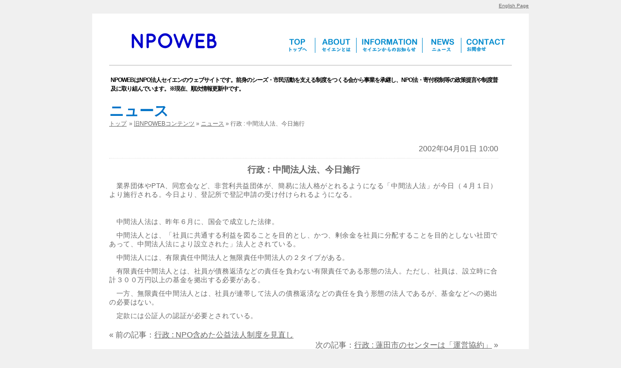

--- FILE ---
content_type: text/html; charset=UTF-8
request_url: https://www.npoweb.jp/2002/04/%E8%A1%8C%E6%94%BF-%E4%B8%AD%E9%96%93%E6%B3%95%E4%BA%BA%E6%B3%95%E3%80%81%E4%BB%8A%E6%97%A5%E6%96%BD%E8%A1%8C/
body_size: 35588
content:
<!DOCTYPE html>
<html dir="ltr" lang="ja" prefix="og: https://ogp.me/ns#">
<head>
	<meta http-equiv="content-type" content="text/html; charset=UTF-8" />
	<meta name="viewport" content="width=device-width" />
	<meta property="og:image" content="https://www.npoweb.jp/wp-content/themes/npoweb/images/logo.png" />
	<link rel="alternate" type="application/rss+xml" title="NPOWEB News RSS Feed" href="https://www.npoweb.jp/feed/" /> 
	<link rel="alternate" type="application/atom+xml" title="NPOWEB News Atom Feed" href="https://www.npoweb.jp/feed/atom/" />
<script src="https://code.jquery.com/jquery-3.4.1.js"></script>
	<link rel="stylesheet" type="text/css" href="https://www.npoweb.jp/wp-content/themes/npoweb/style.css?202105" />
	<link rel="stylesheet" href="https://www.npoweb.jp/wp-content/themes/npoweb/print.css" type="text/css" media="print" />
	<link rel="shortcut icon" href="/favicon.ico" />
		<title>行政 : 中間法人法、今日施行 | NPOWEB</title>
	<style>img:is([sizes="auto" i], [sizes^="auto," i]) { contain-intrinsic-size: 3000px 1500px }</style>
	
		<!-- All in One SEO 4.9.3 - aioseo.com -->
	<meta name="description" content="業界団体やPTA、同窓会など、非営利共益団体が、簡易に法人格がとれるようになる「中間法人法」が今日（４月１日" />
	<meta name="robots" content="max-image-preview:large" />
	<meta name="author" content="admin"/>
	<link rel="canonical" href="https://www.npoweb.jp/2002/04/%e8%a1%8c%e6%94%bf-%e4%b8%ad%e9%96%93%e6%b3%95%e4%ba%ba%e6%b3%95%e3%80%81%e4%bb%8a%e6%97%a5%e6%96%bd%e8%a1%8c/" />
	<meta name="generator" content="All in One SEO (AIOSEO) 4.9.3" />
		<meta property="og:locale" content="ja_JP" />
		<meta property="og:site_name" content="NPOWEB | NPO法人シーズ・市民活動を支える制度をつくる会" />
		<meta property="og:type" content="article" />
		<meta property="og:title" content="行政 : 中間法人法、今日施行 | NPOWEB" />
		<meta property="og:description" content="業界団体やPTA、同窓会など、非営利共益団体が、簡易に法人格がとれるようになる「中間法人法」が今日（４月１日" />
		<meta property="og:url" content="https://www.npoweb.jp/2002/04/%e8%a1%8c%e6%94%bf-%e4%b8%ad%e9%96%93%e6%b3%95%e4%ba%ba%e6%b3%95%e3%80%81%e4%bb%8a%e6%97%a5%e6%96%bd%e8%a1%8c/" />
		<meta property="article:published_time" content="2002-04-01T01:00:00+00:00" />
		<meta property="article:modified_time" content="2021-07-05T08:41:29+00:00" />
		<meta name="twitter:card" content="summary" />
		<meta name="twitter:title" content="行政 : 中間法人法、今日施行 | NPOWEB" />
		<meta name="twitter:description" content="業界団体やPTA、同窓会など、非営利共益団体が、簡易に法人格がとれるようになる「中間法人法」が今日（４月１日" />
		<script type="application/ld+json" class="aioseo-schema">
			{"@context":"https:\/\/schema.org","@graph":[{"@type":"BlogPosting","@id":"https:\/\/www.npoweb.jp\/2002\/04\/%e8%a1%8c%e6%94%bf-%e4%b8%ad%e9%96%93%e6%b3%95%e4%ba%ba%e6%b3%95%e3%80%81%e4%bb%8a%e6%97%a5%e6%96%bd%e8%a1%8c\/#blogposting","name":"\u884c\u653f : \u4e2d\u9593\u6cd5\u4eba\u6cd5\u3001\u4eca\u65e5\u65bd\u884c | NPOWEB","headline":"\u884c\u653f : \u4e2d\u9593\u6cd5\u4eba\u6cd5\u3001\u4eca\u65e5\u65bd\u884c","author":{"@id":"https:\/\/www.npoweb.jp\/author\/admin\/#author"},"publisher":{"@id":"https:\/\/www.npoweb.jp\/#organization"},"image":{"@type":"ImageObject","url":"https:\/\/npoweb.jp\/wp-content\/uploads\/2021\/08\/cs_logo.png","@id":"https:\/\/www.npoweb.jp\/#articleImage"},"datePublished":"2002-04-01T10:00:00+09:00","dateModified":"2021-07-05T17:41:29+09:00","inLanguage":"ja","mainEntityOfPage":{"@id":"https:\/\/www.npoweb.jp\/2002\/04\/%e8%a1%8c%e6%94%bf-%e4%b8%ad%e9%96%93%e6%b3%95%e4%ba%ba%e6%b3%95%e3%80%81%e4%bb%8a%e6%97%a5%e6%96%bd%e8%a1%8c\/#webpage"},"isPartOf":{"@id":"https:\/\/www.npoweb.jp\/2002\/04\/%e8%a1%8c%e6%94%bf-%e4%b8%ad%e9%96%93%e6%b3%95%e4%ba%ba%e6%b3%95%e3%80%81%e4%bb%8a%e6%97%a5%e6%96%bd%e8%a1%8c\/#webpage"},"articleSection":"\u30cb\u30e5\u30fc\u30b9, \u884c\u653f"},{"@type":"BreadcrumbList","@id":"https:\/\/www.npoweb.jp\/2002\/04\/%e8%a1%8c%e6%94%bf-%e4%b8%ad%e9%96%93%e6%b3%95%e4%ba%ba%e6%b3%95%e3%80%81%e4%bb%8a%e6%97%a5%e6%96%bd%e8%a1%8c\/#breadcrumblist","itemListElement":[{"@type":"ListItem","@id":"https:\/\/www.npoweb.jp#listItem","position":1,"name":"\u30db\u30fc\u30e0","item":"https:\/\/www.npoweb.jp","nextItem":{"@type":"ListItem","@id":"https:\/\/www.npoweb.jp\/topics\/old\/#listItem","name":"\u65e7NPOWEB\u30b3\u30f3\u30c6\u30f3\u30c4"}},{"@type":"ListItem","@id":"https:\/\/www.npoweb.jp\/topics\/old\/#listItem","position":2,"name":"\u65e7NPOWEB\u30b3\u30f3\u30c6\u30f3\u30c4","item":"https:\/\/www.npoweb.jp\/topics\/old\/","nextItem":{"@type":"ListItem","@id":"https:\/\/www.npoweb.jp\/topics\/old\/old_news\/#listItem","name":"\u30cb\u30e5\u30fc\u30b9"},"previousItem":{"@type":"ListItem","@id":"https:\/\/www.npoweb.jp#listItem","name":"\u30db\u30fc\u30e0"}},{"@type":"ListItem","@id":"https:\/\/www.npoweb.jp\/topics\/old\/old_news\/#listItem","position":3,"name":"\u30cb\u30e5\u30fc\u30b9","item":"https:\/\/www.npoweb.jp\/topics\/old\/old_news\/","nextItem":{"@type":"ListItem","@id":"https:\/\/www.npoweb.jp\/topics\/old\/old_news\/old_news_cat1\/#listItem","name":"\u884c\u653f"},"previousItem":{"@type":"ListItem","@id":"https:\/\/www.npoweb.jp\/topics\/old\/#listItem","name":"\u65e7NPOWEB\u30b3\u30f3\u30c6\u30f3\u30c4"}},{"@type":"ListItem","@id":"https:\/\/www.npoweb.jp\/topics\/old\/old_news\/old_news_cat1\/#listItem","position":4,"name":"\u884c\u653f","item":"https:\/\/www.npoweb.jp\/topics\/old\/old_news\/old_news_cat1\/","nextItem":{"@type":"ListItem","@id":"https:\/\/www.npoweb.jp\/2002\/04\/%e8%a1%8c%e6%94%bf-%e4%b8%ad%e9%96%93%e6%b3%95%e4%ba%ba%e6%b3%95%e3%80%81%e4%bb%8a%e6%97%a5%e6%96%bd%e8%a1%8c\/#listItem","name":"\u884c\u653f : \u4e2d\u9593\u6cd5\u4eba\u6cd5\u3001\u4eca\u65e5\u65bd\u884c"},"previousItem":{"@type":"ListItem","@id":"https:\/\/www.npoweb.jp\/topics\/old\/old_news\/#listItem","name":"\u30cb\u30e5\u30fc\u30b9"}},{"@type":"ListItem","@id":"https:\/\/www.npoweb.jp\/2002\/04\/%e8%a1%8c%e6%94%bf-%e4%b8%ad%e9%96%93%e6%b3%95%e4%ba%ba%e6%b3%95%e3%80%81%e4%bb%8a%e6%97%a5%e6%96%bd%e8%a1%8c\/#listItem","position":5,"name":"\u884c\u653f : \u4e2d\u9593\u6cd5\u4eba\u6cd5\u3001\u4eca\u65e5\u65bd\u884c","previousItem":{"@type":"ListItem","@id":"https:\/\/www.npoweb.jp\/topics\/old\/old_news\/old_news_cat1\/#listItem","name":"\u884c\u653f"}}]},{"@type":"Organization","@id":"https:\/\/www.npoweb.jp\/#organization","name":"NPOWEB","description":"NPO\u6cd5\u4eba\u30b7\u30fc\u30ba\u30fb\u5e02\u6c11\u6d3b\u52d5\u3092\u652f\u3048\u308b\u5236\u5ea6\u3092\u3064\u304f\u308b\u4f1a","url":"https:\/\/www.npoweb.jp\/","logo":{"@type":"ImageObject","url":"https:\/\/npoweb.jp\/wp-content\/uploads\/2021\/08\/cs_logo.png","@id":"https:\/\/www.npoweb.jp\/2002\/04\/%e8%a1%8c%e6%94%bf-%e4%b8%ad%e9%96%93%e6%b3%95%e4%ba%ba%e6%b3%95%e3%80%81%e4%bb%8a%e6%97%a5%e6%96%bd%e8%a1%8c\/#organizationLogo"},"image":{"@id":"https:\/\/www.npoweb.jp\/2002\/04\/%e8%a1%8c%e6%94%bf-%e4%b8%ad%e9%96%93%e6%b3%95%e4%ba%ba%e6%b3%95%e3%80%81%e4%bb%8a%e6%97%a5%e6%96%bd%e8%a1%8c\/#organizationLogo"}},{"@type":"Person","@id":"https:\/\/www.npoweb.jp\/author\/admin\/#author","url":"https:\/\/www.npoweb.jp\/author\/admin\/","name":"admin"},{"@type":"WebPage","@id":"https:\/\/www.npoweb.jp\/2002\/04\/%e8%a1%8c%e6%94%bf-%e4%b8%ad%e9%96%93%e6%b3%95%e4%ba%ba%e6%b3%95%e3%80%81%e4%bb%8a%e6%97%a5%e6%96%bd%e8%a1%8c\/#webpage","url":"https:\/\/www.npoweb.jp\/2002\/04\/%e8%a1%8c%e6%94%bf-%e4%b8%ad%e9%96%93%e6%b3%95%e4%ba%ba%e6%b3%95%e3%80%81%e4%bb%8a%e6%97%a5%e6%96%bd%e8%a1%8c\/","name":"\u884c\u653f : \u4e2d\u9593\u6cd5\u4eba\u6cd5\u3001\u4eca\u65e5\u65bd\u884c | NPOWEB","description":"\u696d\u754c\u56e3\u4f53\u3084PTA\u3001\u540c\u7a93\u4f1a\u306a\u3069\u3001\u975e\u55b6\u5229\u5171\u76ca\u56e3\u4f53\u304c\u3001\u7c21\u6613\u306b\u6cd5\u4eba\u683c\u304c\u3068\u308c\u308b\u3088\u3046\u306b\u306a\u308b\u300c\u4e2d\u9593\u6cd5\u4eba\u6cd5\u300d\u304c\u4eca\u65e5\uff08\uff14\u6708\uff11\u65e5","inLanguage":"ja","isPartOf":{"@id":"https:\/\/www.npoweb.jp\/#website"},"breadcrumb":{"@id":"https:\/\/www.npoweb.jp\/2002\/04\/%e8%a1%8c%e6%94%bf-%e4%b8%ad%e9%96%93%e6%b3%95%e4%ba%ba%e6%b3%95%e3%80%81%e4%bb%8a%e6%97%a5%e6%96%bd%e8%a1%8c\/#breadcrumblist"},"author":{"@id":"https:\/\/www.npoweb.jp\/author\/admin\/#author"},"creator":{"@id":"https:\/\/www.npoweb.jp\/author\/admin\/#author"},"datePublished":"2002-04-01T10:00:00+09:00","dateModified":"2021-07-05T17:41:29+09:00"},{"@type":"WebSite","@id":"https:\/\/www.npoweb.jp\/#website","url":"https:\/\/www.npoweb.jp\/","name":"NPOWEB","description":"NPO\u6cd5\u4eba\u30b7\u30fc\u30ba\u30fb\u5e02\u6c11\u6d3b\u52d5\u3092\u652f\u3048\u308b\u5236\u5ea6\u3092\u3064\u304f\u308b\u4f1a","inLanguage":"ja","publisher":{"@id":"https:\/\/www.npoweb.jp\/#organization"}}]}
		</script>
		<!-- All in One SEO -->

<script type="text/javascript">
/* <![CDATA[ */
window._wpemojiSettings = {"baseUrl":"https:\/\/s.w.org\/images\/core\/emoji\/16.0.1\/72x72\/","ext":".png","svgUrl":"https:\/\/s.w.org\/images\/core\/emoji\/16.0.1\/svg\/","svgExt":".svg","source":{"concatemoji":"https:\/\/www.npoweb.jp\/wp-includes\/js\/wp-emoji-release.min.js?ver=6.8.3"}};
/*! This file is auto-generated */
!function(s,n){var o,i,e;function c(e){try{var t={supportTests:e,timestamp:(new Date).valueOf()};sessionStorage.setItem(o,JSON.stringify(t))}catch(e){}}function p(e,t,n){e.clearRect(0,0,e.canvas.width,e.canvas.height),e.fillText(t,0,0);var t=new Uint32Array(e.getImageData(0,0,e.canvas.width,e.canvas.height).data),a=(e.clearRect(0,0,e.canvas.width,e.canvas.height),e.fillText(n,0,0),new Uint32Array(e.getImageData(0,0,e.canvas.width,e.canvas.height).data));return t.every(function(e,t){return e===a[t]})}function u(e,t){e.clearRect(0,0,e.canvas.width,e.canvas.height),e.fillText(t,0,0);for(var n=e.getImageData(16,16,1,1),a=0;a<n.data.length;a++)if(0!==n.data[a])return!1;return!0}function f(e,t,n,a){switch(t){case"flag":return n(e,"\ud83c\udff3\ufe0f\u200d\u26a7\ufe0f","\ud83c\udff3\ufe0f\u200b\u26a7\ufe0f")?!1:!n(e,"\ud83c\udde8\ud83c\uddf6","\ud83c\udde8\u200b\ud83c\uddf6")&&!n(e,"\ud83c\udff4\udb40\udc67\udb40\udc62\udb40\udc65\udb40\udc6e\udb40\udc67\udb40\udc7f","\ud83c\udff4\u200b\udb40\udc67\u200b\udb40\udc62\u200b\udb40\udc65\u200b\udb40\udc6e\u200b\udb40\udc67\u200b\udb40\udc7f");case"emoji":return!a(e,"\ud83e\udedf")}return!1}function g(e,t,n,a){var r="undefined"!=typeof WorkerGlobalScope&&self instanceof WorkerGlobalScope?new OffscreenCanvas(300,150):s.createElement("canvas"),o=r.getContext("2d",{willReadFrequently:!0}),i=(o.textBaseline="top",o.font="600 32px Arial",{});return e.forEach(function(e){i[e]=t(o,e,n,a)}),i}function t(e){var t=s.createElement("script");t.src=e,t.defer=!0,s.head.appendChild(t)}"undefined"!=typeof Promise&&(o="wpEmojiSettingsSupports",i=["flag","emoji"],n.supports={everything:!0,everythingExceptFlag:!0},e=new Promise(function(e){s.addEventListener("DOMContentLoaded",e,{once:!0})}),new Promise(function(t){var n=function(){try{var e=JSON.parse(sessionStorage.getItem(o));if("object"==typeof e&&"number"==typeof e.timestamp&&(new Date).valueOf()<e.timestamp+604800&&"object"==typeof e.supportTests)return e.supportTests}catch(e){}return null}();if(!n){if("undefined"!=typeof Worker&&"undefined"!=typeof OffscreenCanvas&&"undefined"!=typeof URL&&URL.createObjectURL&&"undefined"!=typeof Blob)try{var e="postMessage("+g.toString()+"("+[JSON.stringify(i),f.toString(),p.toString(),u.toString()].join(",")+"));",a=new Blob([e],{type:"text/javascript"}),r=new Worker(URL.createObjectURL(a),{name:"wpTestEmojiSupports"});return void(r.onmessage=function(e){c(n=e.data),r.terminate(),t(n)})}catch(e){}c(n=g(i,f,p,u))}t(n)}).then(function(e){for(var t in e)n.supports[t]=e[t],n.supports.everything=n.supports.everything&&n.supports[t],"flag"!==t&&(n.supports.everythingExceptFlag=n.supports.everythingExceptFlag&&n.supports[t]);n.supports.everythingExceptFlag=n.supports.everythingExceptFlag&&!n.supports.flag,n.DOMReady=!1,n.readyCallback=function(){n.DOMReady=!0}}).then(function(){return e}).then(function(){var e;n.supports.everything||(n.readyCallback(),(e=n.source||{}).concatemoji?t(e.concatemoji):e.wpemoji&&e.twemoji&&(t(e.twemoji),t(e.wpemoji)))}))}((window,document),window._wpemojiSettings);
/* ]]> */
</script>
<style id='wp-emoji-styles-inline-css' type='text/css'>

	img.wp-smiley, img.emoji {
		display: inline !important;
		border: none !important;
		box-shadow: none !important;
		height: 1em !important;
		width: 1em !important;
		margin: 0 0.07em !important;
		vertical-align: -0.1em !important;
		background: none !important;
		padding: 0 !important;
	}
</style>
<link rel='stylesheet' id='wp-block-library-css' href='https://www.npoweb.jp/wp-includes/css/dist/block-library/style.min.css?ver=6.8.3' type='text/css' media='all' />
<style id='classic-theme-styles-inline-css' type='text/css'>
/*! This file is auto-generated */
.wp-block-button__link{color:#fff;background-color:#32373c;border-radius:9999px;box-shadow:none;text-decoration:none;padding:calc(.667em + 2px) calc(1.333em + 2px);font-size:1.125em}.wp-block-file__button{background:#32373c;color:#fff;text-decoration:none}
</style>
<link rel='stylesheet' id='aioseo/css/src/vue/standalone/blocks/table-of-contents/global.scss-css' href='https://www.npoweb.jp/wp-content/plugins/all-in-one-seo-pack/dist/Lite/assets/css/table-of-contents/global.e90f6d47.css?ver=4.9.3' type='text/css' media='all' />
<style id='global-styles-inline-css' type='text/css'>
:root{--wp--preset--aspect-ratio--square: 1;--wp--preset--aspect-ratio--4-3: 4/3;--wp--preset--aspect-ratio--3-4: 3/4;--wp--preset--aspect-ratio--3-2: 3/2;--wp--preset--aspect-ratio--2-3: 2/3;--wp--preset--aspect-ratio--16-9: 16/9;--wp--preset--aspect-ratio--9-16: 9/16;--wp--preset--color--black: #000000;--wp--preset--color--cyan-bluish-gray: #abb8c3;--wp--preset--color--white: #ffffff;--wp--preset--color--pale-pink: #f78da7;--wp--preset--color--vivid-red: #cf2e2e;--wp--preset--color--luminous-vivid-orange: #ff6900;--wp--preset--color--luminous-vivid-amber: #fcb900;--wp--preset--color--light-green-cyan: #7bdcb5;--wp--preset--color--vivid-green-cyan: #00d084;--wp--preset--color--pale-cyan-blue: #8ed1fc;--wp--preset--color--vivid-cyan-blue: #0693e3;--wp--preset--color--vivid-purple: #9b51e0;--wp--preset--gradient--vivid-cyan-blue-to-vivid-purple: linear-gradient(135deg,rgba(6,147,227,1) 0%,rgb(155,81,224) 100%);--wp--preset--gradient--light-green-cyan-to-vivid-green-cyan: linear-gradient(135deg,rgb(122,220,180) 0%,rgb(0,208,130) 100%);--wp--preset--gradient--luminous-vivid-amber-to-luminous-vivid-orange: linear-gradient(135deg,rgba(252,185,0,1) 0%,rgba(255,105,0,1) 100%);--wp--preset--gradient--luminous-vivid-orange-to-vivid-red: linear-gradient(135deg,rgba(255,105,0,1) 0%,rgb(207,46,46) 100%);--wp--preset--gradient--very-light-gray-to-cyan-bluish-gray: linear-gradient(135deg,rgb(238,238,238) 0%,rgb(169,184,195) 100%);--wp--preset--gradient--cool-to-warm-spectrum: linear-gradient(135deg,rgb(74,234,220) 0%,rgb(151,120,209) 20%,rgb(207,42,186) 40%,rgb(238,44,130) 60%,rgb(251,105,98) 80%,rgb(254,248,76) 100%);--wp--preset--gradient--blush-light-purple: linear-gradient(135deg,rgb(255,206,236) 0%,rgb(152,150,240) 100%);--wp--preset--gradient--blush-bordeaux: linear-gradient(135deg,rgb(254,205,165) 0%,rgb(254,45,45) 50%,rgb(107,0,62) 100%);--wp--preset--gradient--luminous-dusk: linear-gradient(135deg,rgb(255,203,112) 0%,rgb(199,81,192) 50%,rgb(65,88,208) 100%);--wp--preset--gradient--pale-ocean: linear-gradient(135deg,rgb(255,245,203) 0%,rgb(182,227,212) 50%,rgb(51,167,181) 100%);--wp--preset--gradient--electric-grass: linear-gradient(135deg,rgb(202,248,128) 0%,rgb(113,206,126) 100%);--wp--preset--gradient--midnight: linear-gradient(135deg,rgb(2,3,129) 0%,rgb(40,116,252) 100%);--wp--preset--font-size--small: 13px;--wp--preset--font-size--medium: 20px;--wp--preset--font-size--large: 36px;--wp--preset--font-size--x-large: 42px;--wp--preset--spacing--20: 0.44rem;--wp--preset--spacing--30: 0.67rem;--wp--preset--spacing--40: 1rem;--wp--preset--spacing--50: 1.5rem;--wp--preset--spacing--60: 2.25rem;--wp--preset--spacing--70: 3.38rem;--wp--preset--spacing--80: 5.06rem;--wp--preset--shadow--natural: 6px 6px 9px rgba(0, 0, 0, 0.2);--wp--preset--shadow--deep: 12px 12px 50px rgba(0, 0, 0, 0.4);--wp--preset--shadow--sharp: 6px 6px 0px rgba(0, 0, 0, 0.2);--wp--preset--shadow--outlined: 6px 6px 0px -3px rgba(255, 255, 255, 1), 6px 6px rgba(0, 0, 0, 1);--wp--preset--shadow--crisp: 6px 6px 0px rgba(0, 0, 0, 1);}:where(.is-layout-flex){gap: 0.5em;}:where(.is-layout-grid){gap: 0.5em;}body .is-layout-flex{display: flex;}.is-layout-flex{flex-wrap: wrap;align-items: center;}.is-layout-flex > :is(*, div){margin: 0;}body .is-layout-grid{display: grid;}.is-layout-grid > :is(*, div){margin: 0;}:where(.wp-block-columns.is-layout-flex){gap: 2em;}:where(.wp-block-columns.is-layout-grid){gap: 2em;}:where(.wp-block-post-template.is-layout-flex){gap: 1.25em;}:where(.wp-block-post-template.is-layout-grid){gap: 1.25em;}.has-black-color{color: var(--wp--preset--color--black) !important;}.has-cyan-bluish-gray-color{color: var(--wp--preset--color--cyan-bluish-gray) !important;}.has-white-color{color: var(--wp--preset--color--white) !important;}.has-pale-pink-color{color: var(--wp--preset--color--pale-pink) !important;}.has-vivid-red-color{color: var(--wp--preset--color--vivid-red) !important;}.has-luminous-vivid-orange-color{color: var(--wp--preset--color--luminous-vivid-orange) !important;}.has-luminous-vivid-amber-color{color: var(--wp--preset--color--luminous-vivid-amber) !important;}.has-light-green-cyan-color{color: var(--wp--preset--color--light-green-cyan) !important;}.has-vivid-green-cyan-color{color: var(--wp--preset--color--vivid-green-cyan) !important;}.has-pale-cyan-blue-color{color: var(--wp--preset--color--pale-cyan-blue) !important;}.has-vivid-cyan-blue-color{color: var(--wp--preset--color--vivid-cyan-blue) !important;}.has-vivid-purple-color{color: var(--wp--preset--color--vivid-purple) !important;}.has-black-background-color{background-color: var(--wp--preset--color--black) !important;}.has-cyan-bluish-gray-background-color{background-color: var(--wp--preset--color--cyan-bluish-gray) !important;}.has-white-background-color{background-color: var(--wp--preset--color--white) !important;}.has-pale-pink-background-color{background-color: var(--wp--preset--color--pale-pink) !important;}.has-vivid-red-background-color{background-color: var(--wp--preset--color--vivid-red) !important;}.has-luminous-vivid-orange-background-color{background-color: var(--wp--preset--color--luminous-vivid-orange) !important;}.has-luminous-vivid-amber-background-color{background-color: var(--wp--preset--color--luminous-vivid-amber) !important;}.has-light-green-cyan-background-color{background-color: var(--wp--preset--color--light-green-cyan) !important;}.has-vivid-green-cyan-background-color{background-color: var(--wp--preset--color--vivid-green-cyan) !important;}.has-pale-cyan-blue-background-color{background-color: var(--wp--preset--color--pale-cyan-blue) !important;}.has-vivid-cyan-blue-background-color{background-color: var(--wp--preset--color--vivid-cyan-blue) !important;}.has-vivid-purple-background-color{background-color: var(--wp--preset--color--vivid-purple) !important;}.has-black-border-color{border-color: var(--wp--preset--color--black) !important;}.has-cyan-bluish-gray-border-color{border-color: var(--wp--preset--color--cyan-bluish-gray) !important;}.has-white-border-color{border-color: var(--wp--preset--color--white) !important;}.has-pale-pink-border-color{border-color: var(--wp--preset--color--pale-pink) !important;}.has-vivid-red-border-color{border-color: var(--wp--preset--color--vivid-red) !important;}.has-luminous-vivid-orange-border-color{border-color: var(--wp--preset--color--luminous-vivid-orange) !important;}.has-luminous-vivid-amber-border-color{border-color: var(--wp--preset--color--luminous-vivid-amber) !important;}.has-light-green-cyan-border-color{border-color: var(--wp--preset--color--light-green-cyan) !important;}.has-vivid-green-cyan-border-color{border-color: var(--wp--preset--color--vivid-green-cyan) !important;}.has-pale-cyan-blue-border-color{border-color: var(--wp--preset--color--pale-cyan-blue) !important;}.has-vivid-cyan-blue-border-color{border-color: var(--wp--preset--color--vivid-cyan-blue) !important;}.has-vivid-purple-border-color{border-color: var(--wp--preset--color--vivid-purple) !important;}.has-vivid-cyan-blue-to-vivid-purple-gradient-background{background: var(--wp--preset--gradient--vivid-cyan-blue-to-vivid-purple) !important;}.has-light-green-cyan-to-vivid-green-cyan-gradient-background{background: var(--wp--preset--gradient--light-green-cyan-to-vivid-green-cyan) !important;}.has-luminous-vivid-amber-to-luminous-vivid-orange-gradient-background{background: var(--wp--preset--gradient--luminous-vivid-amber-to-luminous-vivid-orange) !important;}.has-luminous-vivid-orange-to-vivid-red-gradient-background{background: var(--wp--preset--gradient--luminous-vivid-orange-to-vivid-red) !important;}.has-very-light-gray-to-cyan-bluish-gray-gradient-background{background: var(--wp--preset--gradient--very-light-gray-to-cyan-bluish-gray) !important;}.has-cool-to-warm-spectrum-gradient-background{background: var(--wp--preset--gradient--cool-to-warm-spectrum) !important;}.has-blush-light-purple-gradient-background{background: var(--wp--preset--gradient--blush-light-purple) !important;}.has-blush-bordeaux-gradient-background{background: var(--wp--preset--gradient--blush-bordeaux) !important;}.has-luminous-dusk-gradient-background{background: var(--wp--preset--gradient--luminous-dusk) !important;}.has-pale-ocean-gradient-background{background: var(--wp--preset--gradient--pale-ocean) !important;}.has-electric-grass-gradient-background{background: var(--wp--preset--gradient--electric-grass) !important;}.has-midnight-gradient-background{background: var(--wp--preset--gradient--midnight) !important;}.has-small-font-size{font-size: var(--wp--preset--font-size--small) !important;}.has-medium-font-size{font-size: var(--wp--preset--font-size--medium) !important;}.has-large-font-size{font-size: var(--wp--preset--font-size--large) !important;}.has-x-large-font-size{font-size: var(--wp--preset--font-size--x-large) !important;}
:where(.wp-block-post-template.is-layout-flex){gap: 1.25em;}:where(.wp-block-post-template.is-layout-grid){gap: 1.25em;}
:where(.wp-block-columns.is-layout-flex){gap: 2em;}:where(.wp-block-columns.is-layout-grid){gap: 2em;}
:root :where(.wp-block-pullquote){font-size: 1.5em;line-height: 1.6;}
</style>
<link rel='stylesheet' id='bbp-default-css' href='https://www.npoweb.jp/wp-content/plugins/bbpress/templates/default/css/bbpress.min.css?ver=2.6.14' type='text/css' media='all' />
<link rel='stylesheet' id='bsp-css' href='https://www.npoweb.jp/wp-content/plugins/bbp-style-pack/css/bspstyle.css?ver=1763542085' type='text/css' media='screen' />
<link rel='stylesheet' id='dashicons-css' href='https://www.npoweb.jp/wp-includes/css/dashicons.min.css?ver=6.8.3' type='text/css' media='all' />
<link rel="https://api.w.org/" href="https://www.npoweb.jp/wp-json/" /><link rel="alternate" title="JSON" type="application/json" href="https://www.npoweb.jp/wp-json/wp/v2/posts/24191" /><link rel="EditURI" type="application/rsd+xml" title="RSD" href="https://www.npoweb.jp/xmlrpc.php?rsd" />
<meta name="generator" content="WordPress 6.8.3" />
<link rel='shortlink' href='https://www.npoweb.jp/?p=24191' />
<link rel="alternate" title="oEmbed (JSON)" type="application/json+oembed" href="https://www.npoweb.jp/wp-json/oembed/1.0/embed?url=https%3A%2F%2Fwww.npoweb.jp%2F2002%2F04%2F%25e8%25a1%258c%25e6%2594%25bf-%25e4%25b8%25ad%25e9%2596%2593%25e6%25b3%2595%25e4%25ba%25ba%25e6%25b3%2595%25e3%2580%2581%25e4%25bb%258a%25e6%2597%25a5%25e6%2596%25bd%25e8%25a1%258c%2F" />
<link rel="alternate" title="oEmbed (XML)" type="text/xml+oembed" href="https://www.npoweb.jp/wp-json/oembed/1.0/embed?url=https%3A%2F%2Fwww.npoweb.jp%2F2002%2F04%2F%25e8%25a1%258c%25e6%2594%25bf-%25e4%25b8%25ad%25e9%2596%2593%25e6%25b3%2595%25e4%25ba%25ba%25e6%25b3%2595%25e3%2580%2581%25e4%25bb%258a%25e6%2597%25a5%25e6%2596%25bd%25e8%25a1%258c%2F&#038;format=xml" />
<style type="text/css">.broken_link, a.broken_link {
	text-decoration: line-through;
}</style><style type="text/css">.removed_link, a.removed_link {
	text-decoration: line-through;
}</style>		<style type="text/css" id="wp-custom-css">
			.nav-previous, .nav-next {
  width: 40%;
  overflow: hidden;
  white-space: nowrap;
  text-overflow: ellipsis;
}		</style>
		</head>
<body>
	<div id="headerEnTxt"><a href="https://www.npoweb.jp/en-page/">English Page</a></div>
<div id="wrapper">
	<div id="header" class="clearFix">
		<a href="https://www.npoweb.jp"><h1 id="logo">NPOWEB</h1></a><!-- /#logo -->
        <div id="gNaviBox">
        	<ul class="clearFix">
            	<li id="to_top"><a href="https://www.npoweb.jp"><img  src="https://www.npoweb.jp/wp-content/themes/npoweb/images/btn_gnavi_01.gif" alt="トップへ" class="imgover" /></a></li>
                <li id="to_about"><a href="https://www.npoweb.jp/about_u/"><img  src="https://www.npoweb.jp/wp-content/themes/npoweb/images/btn_gnavi_02.gif" alt="シーズとは" class="imgover" /></a></li>
                <li id="to_information"><a href="https://www.npoweb.jp/topics/info-events/?sortby=post_date"><img  src="https://www.npoweb.jp/wp-content/themes/npoweb/images/btn_gnavi_03.gif" alt="シーズからのお知らせ" class="imgover" /></a></li>
                <li id="to_news"><a href="https://www.npoweb.jp/topics/news/institution"><img  src="https://www.npoweb.jp/wp-content/themes/npoweb/images/btn_gnavi_04.gif" alt="ニュース" class="imgover" /></a></li>
                <li id="to_contact"><a href="mailto:npoweb@abelia.ocn.ne.jp"><img  src="https://www.npoweb.jp/wp-content/themes/npoweb/images/btn_gnavi_05.gif" alt="コンタクト" class="imgover" /></a></li>
            </ul>
        </div>
        <div id="headerLinkBox">
        	<ul class="clearFix">
            	<li id="aboutText">NPOWEBはNPO法人セイエンのウェブサイトです。前身のシーズ・市民活動を支える制度をつくる会から事業を承継し、NPO法・寄付税制等の政策提言や制度普及に取り組んでいます。※現在、順次情報更新中です。</li>
<!--                 <li><a href="https://www.npoweb.jp/support_info/"><img  src="https://www.npoweb.jp/wp-content/themes/npoweb/images/btn_kifu2017long.gif" alt="寄付・入金はこちら"></a></li> -->
</ul>
        </div>
	</div><!-- /#header -->
	<div id="cse"></div> <div id="content" class="clearfix">
		<div class="top_col">
	<h2>ニュース</h2>
		<ul class="breadcrumbs"><li><a href="https://www.npoweb.jp">トップ</a></li><li> &raquo; <a href="https://www.npoweb.jp/topics/old/">旧NPOWEBコンテンツ</a> &raquo; <a href="https://www.npoweb.jp/topics/old/old_news/">ニュース</a> &raquo; 行政 : 中間法人法、今日施行</li></ul>	</div>	
		<div id="article" class="col_child margin">
			<div class="meta txt-right">
				<span>2002年04月01日 10:00</span>
			</div>
			
				<h3 class="title"><center>行政 : 中間法人法、今日施行</center></h3>
				<div id="old_content">
				<div class="content">
					<p>　業界団体やPTA、同窓会など、非営利共益団体が、簡易に法人格がとれるようになる「中間法人法」が今日（４月１日）より施行される。今日より、登記所で登記申請の受け付けられるようになる。</p>
<p>&nbsp;</p>
<p>　中間法人法は、昨年６月に、国会で成立した法律。</p>
<p>　中間法人とは、「社員に共通する利益を図ることを目的とし、かつ、剰余金を社員に分配することを目的としない社団であって、中間法人法により設立された」法人とされている。</p>
<p>　中間法人には、有限責任中間法人と無限責任中間法人の２タイプがある。</p>
<p>　有限責任中間法人とは、社員が債務返済などの責任を負わない有限責任である形態の法人。ただし、社員は、設立時に合計３００万円以上の基金を拠出する必要がある。</p>
<p>　一方、無限責任中間法人とは、社員が連帯して法人の債務返済などの責任を負う形態の法人であるが、基金などへの拠出の必要はない。</p>
<p>　定款には公証人の認証が必要とされている。</p>
									</div><!-- /.content -->
				</div><!-- /#old_content -->
				
				<div class="post_link">
					<div class=".local-navigation">
						« 前の記事：<a href="https://www.npoweb.jp/2002/03/%e8%a1%8c%e6%94%bf-npo%e5%90%ab%e3%82%81%e3%81%9f%e5%85%ac%e7%9b%8a%e6%b3%95%e4%ba%ba%e5%88%b6%e5%ba%a6%e3%82%92%e8%a6%8b%e7%9b%b4%e3%81%97/" rel="prev">行政 : NPO含めた公益法人制度を見直し</a><br>
						<div style="text-align:right;">次の記事：<a href="https://www.npoweb.jp/2002/04/%e8%a1%8c%e6%94%bf-%e8%93%ae%e7%94%b0%e5%b8%82%e3%81%ae%e3%82%bb%e3%83%b3%e3%82%bf%e3%83%bc%e3%81%af%e3%80%8c%e9%81%8b%e5%96%b6%e5%8d%94%e7%b4%84%e3%80%8d/" rel="next">行政 : 蓮田市のセンターは「運営協約」</a> »</div>
					</div>
					<a class="totop" href="#">ページ上部へ戻る</a>
				</div><!-- /.post_link -->
										</div><!-- /#article -->

</div><!-- /#content -->
	<div id="bottom_col">
	<div id="sponsor" class="col_child col_child_half margin bottom_col">
		<h2>SPONSOR</h2>
		<ul class="sponsor_logo">
<li class="li_margin"><a href="http://www.nintei-torou.net/" target="blank"><img src="https://www.npoweb.jp/ninteitorou_img/banner/torounet_banner_120x60_waku.gif" alt="認定とろう！NET"></a></li>
 <li class=""><a href="https://www.npoweb.jp/changerecipe/" target="_blank"><img src="https://www.npoweb.jp/images/bnr_changerecipe.jpg" alt="チェンジレシピ"  width="120"></a></li>
<li class="li_margin"><a href="https://www.npoweb.jp/topics/old/"><img src="https://www.npoweb.jp/wp-content/themes/npoweb/images/kyunpoweb.gif" alt="旧NPOWEB"></a></li>
			<li><a href="/cs_adovocacy/" target="_blank"><img src="https://www.npoweb.jp/wp-content/themes/npoweb/images/bn-env.jpg" alt="環境NPOの政策提言成功への道！"></a></li>		
           	
            <!--<li><a href="http://npoweb.sakura.ne.jp/archives/" target="_blank"><img src="https://www.npoweb.jp/images/bnr_archive.jpg" alt="NPOWEB ARCHIVES"></a></li>-->
           
		</ul>
	</div><!-- /#sponsor -->
	<div id="mailmagazine" class="col_child col_child_half margin bottom_col">
		<h2>MAILMAGAZINE</h2>
		<!--form action="" method="post">
			<input type="text" name="address" value="" maxlength="30" style="width: 200px;">
			<input type="submit" value="登録"　style="width:70px;">
		</form--><p>NPOに関する政策・制度の最新情報、セミナー・イベント情報など月数回配信しています。
NPO法人セイエンのメールマガジン登録ご希望の方は<a href="https://pro.form-mailer.jp/fms/0eb178fd247783">こちら</a>から</p>
	</div><!-- /#mailbagazine -->
	<div id="contact" class="col_child col_child_half bottom_col">
		<h2><img src="https://www.npoweb.jp/wp-content/themes/npoweb/images/contact.png" alt="contact" /></h2>
		<p>
		<span><b>特定非営利活動法人</b><br /></span>
		<b>セイエン／シーズ・市民活動を支える制度をつくる会（清算手続中）</b><br />
<br />
		〒108-0014 <br />
		東京都港区芝四丁目７番１号　西山ビル４階<br />
		<span  style="font-size:11px;">※2021年4月1日より、新住所へ移転しました。シェアオフィスでスタッフは常駐していません。ご連絡は電話・メール等でお願いいたします。2022年4月よりFAX番号が変更になりました。</span><br>
		<br> 
		TEL：03-5439-4021 <br />
		FAX：03-4243-3083<br />
		E-mail：npoweb@abelia.ocn.ne.jp<br />
		ホームページ：<a href="http://www.npoweb.jp/">http://www.npoweb.jp/</a><br/><br/>
		<a href="https://www.npoweb.jp/about_u/contact/">事務所地図・交通アクセス</a>
		</p></span>

	</div><!-- /#contact -->

    <div class="footerBtnBox">
       	<ul class="clearFix">
           	<li><a href="https://www.npoweb.jp/ninteishien"><img src="https://www.npoweb.jp/wp-content/themes/npoweb/images/btn_footer_01.gif" width="272" height="48" alt="東京都「認定NPO法人取得サポート」" class="imgover" /></a></li>
            <li><a href="https://www.npoweb.jp/topics/news/law/"><img src="https://www.npoweb.jp/wp-content/themes/npoweb/images/btn_footer_02.gif" width="272" height="48" alt="NPO法改正&amp;新寄付税率" class="imgover" /></a></li>
            <li><a href="https://www.npoweb.jp/topics/news/japan311/"><img src="https://www.npoweb.jp/wp-content/themes/npoweb/images/btn_footer_03.gif" width="272" height="48" alt="震災支援情報" class="imgover" /></a></li>
			<li><a href="https://www.npoweb.jp/topics/ichijiki/"><img src="https://www.npoweb.jp/wp-content/themes/npoweb/images/btn_footer_04.gif" width="272" height="48" alt="認定NPO法人になるための運営指南" class="imgover" /></a></li>
        </ul>
    </div>
    
</div><!-- /#bottom_col -->
	<div id="footer_wrap">
<!-- 印刷用コンタクト -->
	<div id="contact_print">
		<h2><img src="https://www.npoweb.jp/wp-content/themes/npoweb/images/contact.png" alt="contact" /></h2>
		<p>
		<span><b>特定非営利活動法人 シーズ・市民活動を支える制度をつくる会</b><br></span>

		〒108-0014 東京都港区芝四丁目７番１号　西山ビル４階<br />
		<span  style="font-size:11px;">※2021年4月1日より、新住所へ移転しました。シェアオフィスでシーズスタッフは常駐していません。ご連絡は電話・メール等でお願いいたします。</span><br>
		<br> 
		TEL：03-5439-4021　FAX：03-3926-7551<br />
		E-mail：npoweb@abelia.ocn.ne.jp<br />
		ホームページ：http://www.npoweb.jp/<br/>
		</p></span>
	</div><!-- /#contact_print -->
		<div id="footer">
			<p class="legal"><a href="https://www.npoweb.jp/privacy/">プライパシーポリシー</a> / <a href="https://www.npoweb.jp/%E7%89%B9%E5%AE%9A%E5%95%86%E5%8F%96%E5%BC%95%E6%B3%95%E8%A1%A8%E8%A8%98/">特定商取引法に関する法律</a> / <a href="/topics/old/faq/" target="_blank" onClick="javascript:return confirm('「よくある質問集 (NPOとは？）」は旧サイトに飛びます。デザインやナビゲーションメニューが現在のサイトと異なりますのでご注意下さい。なお、新しいウィンドウとして開かれますので、本ページに戻る際はウィンドウ（またはタブ）をお閉じ下さい。')">よくある質問集 (NPOとは？）</a> /<br>
<a href="https://www.npoweb.jp​/about_u/organization/">組織概要</a> / <a href="http://www.npoweb.jp/npoweb_sitemap/">サイトマップ</a></p>
			<p class="copyright">(C) 1994- NPO 法人セイエン </p>
		</div><!-- /#footer -->
		<!--<div id="footer_logo"><a href="https://www.npoweb.jp/about_u/">NPO法人シーズについて</a></div>-->
	</div><!-- /#footer_wrap -->
</div><!-- /#wrapper -->
</body>
</html>